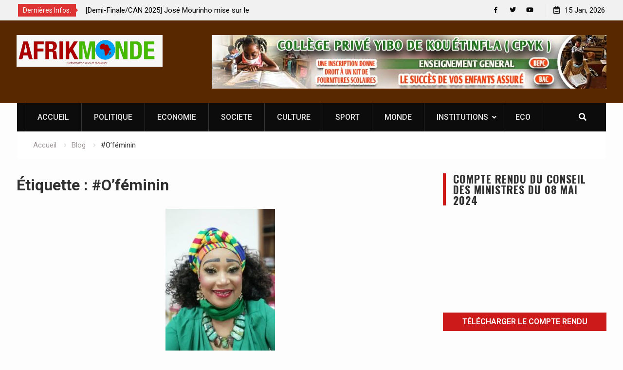

--- FILE ---
content_type: text/html; charset=UTF-8
request_url: https://afrikmonde.com/tag/ofeminin/
body_size: 13525
content:
<!DOCTYPE html><html lang="fr-FR"><head>

	<!-- Google Tag Manager -->
	<script>(function(w,d,s,l,i){w[l]=w[l]||[];w[l].push({'gtm.start':
	new Date().getTime(),event:'gtm.js'});var f=d.getElementsByTagName(s)[0],
	j=d.createElement(s),dl=l!='dataLayer'?'&l='+l:'';j.async=true;j.src=
	'https://www.googletagmanager.com/gtm.js?id='+i+dl;f.parentNode.insertBefore(j,f);
	})(window,document,'script','dataLayer','GTM-WWL27GHB');</script>
	<!-- End Google Tag Manager -->
	
			<meta charset="UTF-8">
		<meta name="viewport" content="width=device-width, initial-scale=1">
		<link rel="profile" href="http://gmpg.org/xfn/11">
		
<title>#O&rsquo;féminin &#8211; AfrikMonde</title>
<link rel='dns-prefetch' href='//static.addtoany.com' />
<link rel='dns-prefetch' href='//fonts.googleapis.com' />
<link rel='dns-prefetch' href='//s.w.org' />
<link rel="alternate" type="application/rss+xml" title="AfrikMonde &raquo; Flux" href="https://afrikmonde.com/feed/" />
<link rel="alternate" type="application/rss+xml" title="AfrikMonde &raquo; Flux des commentaires" href="https://afrikmonde.com/comments/feed/" />
<link rel="alternate" type="application/rss+xml" title="AfrikMonde &raquo; Flux de l’étiquette #O&#039;féminin" href="https://afrikmonde.com/tag/ofeminin/feed/" />
		<!-- This site uses the Google Analytics by ExactMetrics plugin v7.10.1 - Using Analytics tracking - https://www.exactmetrics.com/ -->
							<script
				src="//www.googletagmanager.com/gtag/js?id=UA-151505137-1"  data-cfasync="false" data-wpfc-render="false" type="text/javascript" async></script>
			<script data-cfasync="false" data-wpfc-render="false" type="text/javascript">
				var em_version = '7.10.1';
				var em_track_user = true;
				var em_no_track_reason = '';
				
								var disableStrs = [
															'ga-disable-UA-151505137-1',
									];

				/* Function to detect opted out users */
				function __gtagTrackerIsOptedOut() {
					for (var index = 0; index < disableStrs.length; index++) {
						if (document.cookie.indexOf(disableStrs[index] + '=true') > -1) {
							return true;
						}
					}

					return false;
				}

				/* Disable tracking if the opt-out cookie exists. */
				if (__gtagTrackerIsOptedOut()) {
					for (var index = 0; index < disableStrs.length; index++) {
						window[disableStrs[index]] = true;
					}
				}

				/* Opt-out function */
				function __gtagTrackerOptout() {
					for (var index = 0; index < disableStrs.length; index++) {
						document.cookie = disableStrs[index] + '=true; expires=Thu, 31 Dec 2099 23:59:59 UTC; path=/';
						window[disableStrs[index]] = true;
					}
				}

				if ('undefined' === typeof gaOptout) {
					function gaOptout() {
						__gtagTrackerOptout();
					}
				}
								window.dataLayer = window.dataLayer || [];

				window.ExactMetricsDualTracker = {
					helpers: {},
					trackers: {},
				};
				if (em_track_user) {
					function __gtagDataLayer() {
						dataLayer.push(arguments);
					}

					function __gtagTracker(type, name, parameters) {
						if (!parameters) {
							parameters = {};
						}

						if (parameters.send_to) {
							__gtagDataLayer.apply(null, arguments);
							return;
						}

						if (type === 'event') {
							
														parameters.send_to = exactmetrics_frontend.ua;
							__gtagDataLayer(type, name, parameters);
													} else {
							__gtagDataLayer.apply(null, arguments);
						}
					}

					__gtagTracker('js', new Date());
					__gtagTracker('set', {
						'developer_id.dNDMyYj': true,
											});
															__gtagTracker('config', 'UA-151505137-1', {"forceSSL":"true"} );
										window.gtag = __gtagTracker;										(function () {
						/* https://developers.google.com/analytics/devguides/collection/analyticsjs/ */
						/* ga and __gaTracker compatibility shim. */
						var noopfn = function () {
							return null;
						};
						var newtracker = function () {
							return new Tracker();
						};
						var Tracker = function () {
							return null;
						};
						var p = Tracker.prototype;
						p.get = noopfn;
						p.set = noopfn;
						p.send = function () {
							var args = Array.prototype.slice.call(arguments);
							args.unshift('send');
							__gaTracker.apply(null, args);
						};
						var __gaTracker = function () {
							var len = arguments.length;
							if (len === 0) {
								return;
							}
							var f = arguments[len - 1];
							if (typeof f !== 'object' || f === null || typeof f.hitCallback !== 'function') {
								if ('send' === arguments[0]) {
									var hitConverted, hitObject = false, action;
									if ('event' === arguments[1]) {
										if ('undefined' !== typeof arguments[3]) {
											hitObject = {
												'eventAction': arguments[3],
												'eventCategory': arguments[2],
												'eventLabel': arguments[4],
												'value': arguments[5] ? arguments[5] : 1,
											}
										}
									}
									if ('pageview' === arguments[1]) {
										if ('undefined' !== typeof arguments[2]) {
											hitObject = {
												'eventAction': 'page_view',
												'page_path': arguments[2],
											}
										}
									}
									if (typeof arguments[2] === 'object') {
										hitObject = arguments[2];
									}
									if (typeof arguments[5] === 'object') {
										Object.assign(hitObject, arguments[5]);
									}
									if ('undefined' !== typeof arguments[1].hitType) {
										hitObject = arguments[1];
										if ('pageview' === hitObject.hitType) {
											hitObject.eventAction = 'page_view';
										}
									}
									if (hitObject) {
										action = 'timing' === arguments[1].hitType ? 'timing_complete' : hitObject.eventAction;
										hitConverted = mapArgs(hitObject);
										__gtagTracker('event', action, hitConverted);
									}
								}
								return;
							}

							function mapArgs(args) {
								var arg, hit = {};
								var gaMap = {
									'eventCategory': 'event_category',
									'eventAction': 'event_action',
									'eventLabel': 'event_label',
									'eventValue': 'event_value',
									'nonInteraction': 'non_interaction',
									'timingCategory': 'event_category',
									'timingVar': 'name',
									'timingValue': 'value',
									'timingLabel': 'event_label',
									'page': 'page_path',
									'location': 'page_location',
									'title': 'page_title',
								};
								for (arg in args) {
																		if (!(!args.hasOwnProperty(arg) || !gaMap.hasOwnProperty(arg))) {
										hit[gaMap[arg]] = args[arg];
									} else {
										hit[arg] = args[arg];
									}
								}
								return hit;
							}

							try {
								f.hitCallback();
							} catch (ex) {
							}
						};
						__gaTracker.create = newtracker;
						__gaTracker.getByName = newtracker;
						__gaTracker.getAll = function () {
							return [];
						};
						__gaTracker.remove = noopfn;
						__gaTracker.loaded = true;
						window['__gaTracker'] = __gaTracker;
					})();
									} else {
										console.log("");
					(function () {
						function __gtagTracker() {
							return null;
						}

						window['__gtagTracker'] = __gtagTracker;
						window['gtag'] = __gtagTracker;
					})();
									}
			</script>
				<!-- / Google Analytics by ExactMetrics -->
				<script type="text/javascript">
			window._wpemojiSettings = {"baseUrl":"https:\/\/s.w.org\/images\/core\/emoji\/12.0.0-1\/72x72\/","ext":".png","svgUrl":"https:\/\/s.w.org\/images\/core\/emoji\/12.0.0-1\/svg\/","svgExt":".svg","source":{"concatemoji":"https:\/\/afrikmonde.com\/wp-includes\/js\/wp-emoji-release.min.js?ver=5.4.18"}};
			/*! This file is auto-generated */
			!function(e,a,t){var n,r,o,i=a.createElement("canvas"),p=i.getContext&&i.getContext("2d");function s(e,t){var a=String.fromCharCode;p.clearRect(0,0,i.width,i.height),p.fillText(a.apply(this,e),0,0);e=i.toDataURL();return p.clearRect(0,0,i.width,i.height),p.fillText(a.apply(this,t),0,0),e===i.toDataURL()}function c(e){var t=a.createElement("script");t.src=e,t.defer=t.type="text/javascript",a.getElementsByTagName("head")[0].appendChild(t)}for(o=Array("flag","emoji"),t.supports={everything:!0,everythingExceptFlag:!0},r=0;r<o.length;r++)t.supports[o[r]]=function(e){if(!p||!p.fillText)return!1;switch(p.textBaseline="top",p.font="600 32px Arial",e){case"flag":return s([127987,65039,8205,9895,65039],[127987,65039,8203,9895,65039])?!1:!s([55356,56826,55356,56819],[55356,56826,8203,55356,56819])&&!s([55356,57332,56128,56423,56128,56418,56128,56421,56128,56430,56128,56423,56128,56447],[55356,57332,8203,56128,56423,8203,56128,56418,8203,56128,56421,8203,56128,56430,8203,56128,56423,8203,56128,56447]);case"emoji":return!s([55357,56424,55356,57342,8205,55358,56605,8205,55357,56424,55356,57340],[55357,56424,55356,57342,8203,55358,56605,8203,55357,56424,55356,57340])}return!1}(o[r]),t.supports.everything=t.supports.everything&&t.supports[o[r]],"flag"!==o[r]&&(t.supports.everythingExceptFlag=t.supports.everythingExceptFlag&&t.supports[o[r]]);t.supports.everythingExceptFlag=t.supports.everythingExceptFlag&&!t.supports.flag,t.DOMReady=!1,t.readyCallback=function(){t.DOMReady=!0},t.supports.everything||(n=function(){t.readyCallback()},a.addEventListener?(a.addEventListener("DOMContentLoaded",n,!1),e.addEventListener("load",n,!1)):(e.attachEvent("onload",n),a.attachEvent("onreadystatechange",function(){"complete"===a.readyState&&t.readyCallback()})),(n=t.source||{}).concatemoji?c(n.concatemoji):n.wpemoji&&n.twemoji&&(c(n.twemoji),c(n.wpemoji)))}(window,document,window._wpemojiSettings);
		</script>
		<style type="text/css">
img.wp-smiley,
img.emoji {
	display: inline !important;
	border: none !important;
	box-shadow: none !important;
	height: 1em !important;
	width: 1em !important;
	margin: 0 .07em !important;
	vertical-align: -0.1em !important;
	background: none !important;
	padding: 0 !important;
}
</style>
	<link rel='stylesheet' id='font-awesome-css'  href='https://afrikmonde.com/wp-content/themes/start-magazine/vendors/font-awesome/css/all.min.css?ver=5.1.1' type='text/css' media='all' />
<link rel='stylesheet' id='start-magazine-google-fonts-css'  href='https://fonts.googleapis.com/css?family=Oswald%3A400%2C500%2C600%2C700%7CRoboto%3A100%2C400%2C500%2C600%2C700&#038;subset=latin%2Clatin-ext' type='text/css' media='all' />
<link rel='stylesheet' id='jquery-sidr-css'  href='https://afrikmonde.com/wp-content/themes/start-magazine/vendors/sidr/css/jquery.sidr.dark.min.css?ver=2.2.1' type='text/css' media='all' />
<link rel='stylesheet' id='jquery-slick-css'  href='https://afrikmonde.com/wp-content/themes/start-magazine/vendors/slick/slick.min.css?ver=1.5.9' type='text/css' media='all' />
<link rel='stylesheet' id='start-magazine-style-css'  href='https://afrikmonde.com/wp-content/themes/start-magazine/style.css?ver=2.0.1' type='text/css' media='all' />
<link rel='stylesheet' id='addtoany-css'  href='https://afrikmonde.com/wp-content/plugins/add-to-any/addtoany.min.css?ver=1.16' type='text/css' media='all' />
<script type='text/javascript' src='https://afrikmonde.com/wp-content/plugins/google-analytics-dashboard-for-wp/assets/js/frontend-gtag.min.js?ver=7.10.1'></script>
<script data-cfasync="false" data-wpfc-render="false" type="text/javascript" id='exactmetrics-frontend-script-js-extra'>/* <![CDATA[ */
var exactmetrics_frontend = {"js_events_tracking":"true","download_extensions":"zip,mp3,mpeg,pdf,docx,pptx,xlsx,rar","inbound_paths":"[{\"path\":\"\\\/go\\\/\",\"label\":\"affiliate\"},{\"path\":\"\\\/recommend\\\/\",\"label\":\"affiliate\"}]","home_url":"https:\/\/afrikmonde.com","hash_tracking":"false","ua":"UA-151505137-1","v4_id":""};/* ]]> */
</script>
<script type='text/javascript'>
window.a2a_config=window.a2a_config||{};a2a_config.callbacks=[];a2a_config.overlays=[];a2a_config.templates={};a2a_localize = {
	Share: "Partager",
	Save: "Enregistrer",
	Subscribe: "S'abonner",
	Email: "E-mail",
	Bookmark: "Signet",
	ShowAll: "Montrer tout",
	ShowLess: "Montrer moins",
	FindServices: "Trouver des service(s)",
	FindAnyServiceToAddTo: "Trouver instantan&eacute;ment des services &agrave; ajouter &agrave;",
	PoweredBy: "Propuls&eacute; par",
	ShareViaEmail: "Partager par e-mail",
	SubscribeViaEmail: "S’abonner par e-mail",
	BookmarkInYourBrowser: "Ajouter un signet dans votre navigateur",
	BookmarkInstructions: "Appuyez sur Ctrl+D ou \u2318+D pour mettre cette page en signet",
	AddToYourFavorites: "Ajouter &agrave; vos favoris",
	SendFromWebOrProgram: "Envoyer depuis n’importe quelle adresse e-mail ou logiciel e-mail",
	EmailProgram: "Programme d’e-mail",
	More: "Plus&#8230;",
	ThanksForSharing: "Merci de partager !",
	ThanksForFollowing: "Merci de nous suivre !"
};
</script>
<script type='text/javascript' async src='https://static.addtoany.com/menu/page.js'></script>
<script type='text/javascript' src='https://afrikmonde.com/wp-includes/js/jquery/jquery.js?ver=1.12.4-wp'></script>
<script type='text/javascript' src='https://afrikmonde.com/wp-includes/js/jquery/jquery-migrate.min.js?ver=1.4.1'></script>
<script type='text/javascript' async src='https://afrikmonde.com/wp-content/plugins/add-to-any/addtoany.min.js?ver=1.1'></script>
<link rel='https://api.w.org/' href='https://afrikmonde.com/wp-json/' />
<link rel="EditURI" type="application/rsd+xml" title="RSD" href="https://afrikmonde.com/xmlrpc.php?rsd" />
<link rel="wlwmanifest" type="application/wlwmanifest+xml" href="https://afrikmonde.com/wp-includes/wlwmanifest.xml" /> 
<meta name="generator" content="WordPress 5.4.18" />

            <!--/ Facebook Thumb Fixer Open Graph /-->
            <meta property="og:type" content="article" />
            <meta property="og:url" content="https://afrikmonde.com/legislatives-2021-en-cote-divoire-la-base-du-pdci-choisit-nguessan-euphrasie/" />
            <meta property="og:title" content="Législatives 2021/ En Côte d’Ivoire, la base du Pdci choisit N’Guessan Euphrasie" />
            <meta property="og:description" content="Abidjan, 14-01-2021 (AfrikMonde.com) Elle est le choix incontesté des militants de base du Pdci-Rda de la délégation communale de Yopougon-Centre&hellip;" />
            <meta property="og:site_name" content="AfrikMonde" />
            <meta property="og:image" content="https://afrikmonde.com/wp-content/uploads/2021/01/PDCI.jpg" />
            <meta property="og:image:alt" content="" />
            <meta property="og:image:width" content="809" />
            <meta property="og:image:height" content="1080" />

            <meta itemscope itemtype="article" />
            <meta itemprop="description" content="Abidjan, 14-01-2021 (AfrikMonde.com) Elle est le choix incontesté des militants de base du Pdci-Rda de la délégation communale de Yopougon-Centre&hellip;" />
            <meta itemprop="image" content="https://afrikmonde.com/wp-content/uploads/2021/01/PDCI.jpg" />

            <meta name="twitter:card" content="summary_large_image" />
            <meta name="twitter:url" content="https://afrikmonde.com/legislatives-2021-en-cote-divoire-la-base-du-pdci-choisit-nguessan-euphrasie/" />
            <meta name="twitter:title" content="Législatives 2021/ En Côte d’Ivoire, la base du Pdci choisit N’Guessan Euphrasie" />
            <meta name="twitter:description" content="Abidjan, 14-01-2021 (AfrikMonde.com) Elle est le choix incontesté des militants de base du Pdci-Rda de la délégation communale de Yopougon-Centre&hellip;" />
            <meta name="twitter:image" content="https://afrikmonde.com/wp-content/uploads/2021/01/PDCI.jpg" />

            

<link rel="icon" href="https://afrikmonde.com/wp-content/uploads/2019/10/cropped-Logo-Afrik-Monde-2-32x32.png" sizes="32x32" />
<link rel="icon" href="https://afrikmonde.com/wp-content/uploads/2019/10/cropped-Logo-Afrik-Monde-2-192x192.png" sizes="192x192" />
<link rel="apple-touch-icon" href="https://afrikmonde.com/wp-content/uploads/2019/10/cropped-Logo-Afrik-Monde-2-180x180.png" />
<meta name="msapplication-TileImage" content="https://afrikmonde.com/wp-content/uploads/2019/10/cropped-Logo-Afrik-Monde-2-270x270.png" />
		<style type="text/css" id="wp-custom-css">
			.start_magazine_widget_posts_slider .cycle-slideshow h3{
	font-size:25px;
}
#masthead{
	background-color:#582900
;
}
h3{
	font-size:14px;
}		</style>
			<!-- Global site tag (gtag.js) - Google Analytics -->
	<!-- Google tag (gtag.js) -->
	<!-- <script async src="https://www.googletagmanager.com/gtag/js?id=G-7H5LKF6BEM"></script>
	<script>
	  window.dataLayer = window.dataLayer || [];
	  function gtag(){dataLayer.push(arguments);}
	  gtag('js', new Date());

	  gtag('config', 'G-7H5LKF6BEM');
	</script> -->

<!-- <script data-ad-client="ca-pub-4296350186926962" async src="https://pagead2.googlesyndication.com/pagead/js/adsbygoogle.js"></script> -->

</head>

<body class="archive tag tag-ofeminin tag-567 wp-custom-logo group-blog global-layout-right-sidebar header-ads-enabled">

	<!-- Google Tag Manager (noscript) -->
	<noscript><iframe src="https://www.googletagmanager.com/ns.html?id=GTM-WWL27GHB"
	height="0" width="0" style="display:none;visibility:hidden"></iframe></noscript>
	<!-- End Google Tag Manager (noscript) -->
	
			<div id="tophead">
			<div class="container">
				
		<div class="top-news">
							<span class="top-news-title">Dernières Infos:</span>
													<div id="notice-ticker">
					<div class="notice-inner-wrap">
						<div class="breaking-news-list">
															<div><a href="https://afrikmonde.com/couscous-origines-et-historiques-dun-plat-evolutif/">Couscous : origines et historiques d’un plat évolutif</a></div>
															<div><a href="https://afrikmonde.com/demi-finale-can-2025-jose-mourinho-mise-le-maroc/">[Demi-Finale/CAN 2025] José Mourinho mise sur le Maroc</a></div>
															<div><a href="https://afrikmonde.com/diawala-appui-au-secteur-de-leducation-gberi-be-equipe-les-etablissements-scolaires-de-kassiongo/">Diawala/Appui au secteur de l’éducation : Gbéri Bê équipe les établissements scolaires de Kassiongo</a></div>
															<div><a href="https://afrikmonde.com/pdci-rda-en-cote-divoire-tidjane-thiam-annonce-des-reorganisations/">[PDCI-RDA] En Côte d’Ivoire, Tidjane Thiam annonce des réorganisations</a></div>
																				</div><!-- .breaking-news-list -->
					</div> <!-- .notice-inner-wrap -->
				</div><!-- #notice-ticker -->

			
		</div> <!--.top-news -->
						<div class="right-tophead">
					<div id="time-display">
						<span>15 Jan, 2026</span>
					</div><!-- #time-display -->
											<div id="header-social">
							<div class="widget start_magazine_widget_social"><ul id="menu-menusocial" class="menu"><li id="menu-item-451" class="menu-item menu-item-type-custom menu-item-object-custom menu-item-451"><a href="https://web.facebook.com/AfrikMonde-101086704660111/"><span class="screen-reader-text">Facebook</span></a></li>
<li id="menu-item-452" class="menu-item menu-item-type-custom menu-item-object-custom menu-item-452"><a href="https://twitter.com/afrik_monde"><span class="screen-reader-text">Twitter</span></a></li>
<li id="menu-item-453" class="menu-item menu-item-type-custom menu-item-object-custom menu-item-453"><a href="https://www.youtube.com/"><span class="screen-reader-text">Youtube</span></a></li>
</ul></div>						</div><!-- .header-social -->
									</div><!-- .right-head -->
			</div> <!-- .container -->
		</div><!--  #tophead -->
		<div id="page" class="hfeed site"><a class="skip-link screen-reader-text" href="#content">Skip to content</a>		<a id="mobile-trigger" href="#mob-menu"><i class="fa fa-list-ul" aria-hidden="true"></i></a>
		<div id="mob-menu">
			<ul id="menu-mainmenu" class="menu"><li id="menu-item-466" class="menu-item menu-item-type-custom menu-item-object-custom menu-item-home menu-item-466"><a href="https://afrikmonde.com/">ACCUEIL</a></li>
<li id="menu-item-365" class="menu-item menu-item-type-taxonomy menu-item-object-category menu-item-365"><a href="https://afrikmonde.com/category/politique/">POLITIQUE</a></li>
<li id="menu-item-363" class="menu-item menu-item-type-taxonomy menu-item-object-category menu-item-363"><a href="https://afrikmonde.com/category/economie/">ECONOMIE</a></li>
<li id="menu-item-366" class="menu-item menu-item-type-taxonomy menu-item-object-category menu-item-366"><a href="https://afrikmonde.com/category/societe/">SOCIETE</a></li>
<li id="menu-item-411" class="menu-item menu-item-type-taxonomy menu-item-object-category menu-item-411"><a href="https://afrikmonde.com/category/culture/">CULTURE</a></li>
<li id="menu-item-1061" class="menu-item menu-item-type-taxonomy menu-item-object-category menu-item-1061"><a href="https://afrikmonde.com/category/sport/">SPORT</a></li>
<li id="menu-item-367" class="menu-item menu-item-type-taxonomy menu-item-object-category menu-item-367"><a href="https://afrikmonde.com/category/international/">MONDE</a></li>
<li id="menu-item-13753" class="menu-item menu-item-type-custom menu-item-object-custom menu-item-has-children menu-item-13753"><a href="#">INSTITUTIONS</a>
<ul class="sub-menu">
	<li id="menu-item-13754" class="menu-item menu-item-type-taxonomy menu-item-object-category menu-item-13754"><a href="https://afrikmonde.com/category/direction-generale-du-tresor/">Direction Générale du Trésor</a></li>
	<li id="menu-item-13755" class="menu-item menu-item-type-taxonomy menu-item-object-category menu-item-13755"><a href="https://afrikmonde.com/category/ministere-de-lagriculture/">Ministère de l&rsquo;Agriculture</a></li>
	<li id="menu-item-13756" class="menu-item menu-item-type-taxonomy menu-item-object-category menu-item-13756"><a href="https://afrikmonde.com/category/ministere-de-lenseignement-superieur/">Ministère de l&rsquo;Enseignement Supérieur</a></li>
	<li id="menu-item-13757" class="menu-item menu-item-type-taxonomy menu-item-object-category menu-item-13757"><a href="https://afrikmonde.com/category/ministere-de-la-communication/">Ministère de la Communication</a></li>
	<li id="menu-item-13758" class="menu-item menu-item-type-taxonomy menu-item-object-category menu-item-13758"><a href="https://afrikmonde.com/category/ministere-de-la-construction/">Ministère de la Construction</a></li>
	<li id="menu-item-13759" class="menu-item menu-item-type-taxonomy menu-item-object-category menu-item-13759"><a href="https://afrikmonde.com/category/ministere-du-commerce-et-de-lindustrie/">Ministère du Commerce et de l&rsquo;Industrie</a></li>
</ul>
</li>
<li id="menu-item-16219" class="menu-item menu-item-type-custom menu-item-object-custom menu-item-16219"><a href="https://afrikmonde.com/category/economie/">ECO</a></li>
</ul>		</div>
		
	<header id="masthead" class="site-header" role="banner"><div class="container">				<div class="site-branding">

			<a href="https://afrikmonde.com/" class="custom-logo-link" rel="home"><img width="1080" height="234" src="https://afrikmonde.com/wp-content/uploads/2020/04/cropped-IMG-20200424-WA0001.jpg" class="custom-logo" alt="AfrikMonde" srcset="https://afrikmonde.com/wp-content/uploads/2020/04/cropped-IMG-20200424-WA0001.jpg 1080w, https://afrikmonde.com/wp-content/uploads/2020/04/cropped-IMG-20200424-WA0001-300x65.jpg 300w, https://afrikmonde.com/wp-content/uploads/2020/04/cropped-IMG-20200424-WA0001-768x166.jpg 768w, https://afrikmonde.com/wp-content/uploads/2020/04/cropped-IMG-20200424-WA0001-1024x222.jpg 1024w, https://afrikmonde.com/wp-content/uploads/2020/04/cropped-IMG-20200424-WA0001-400x87.jpg 400w" sizes="(max-width: 1080px) 100vw, 1080px" /></a>
						
			
		</div><!-- .site-branding -->
					<div class="header-ads-area">
				<aside id="media_image-2" class="widget widget_media_image"><img width="811" height="110" src="https://afrikmonde.com/wp-content/uploads/2021/07/pub-ecole-1.jpeg" class="image wp-image-6444  attachment-full size-full" alt="" style="max-width: 100%; height: auto;" srcset="https://afrikmonde.com/wp-content/uploads/2021/07/pub-ecole-1.jpeg 811w, https://afrikmonde.com/wp-content/uploads/2021/07/pub-ecole-1-300x41.jpeg 300w, https://afrikmonde.com/wp-content/uploads/2021/07/pub-ecole-1-768x104.jpeg 768w, https://afrikmonde.com/wp-content/uploads/2021/07/pub-ecole-1-400x54.jpeg 400w" sizes="(max-width: 811px) 100vw, 811px" /></aside>			</div> <!-- .header-ads-area -->
				</div><!-- .container --></header><!-- #masthead -->		<div id="main-nav" class="clear-fix main-nav">
			<div class="container">
				<nav id="site-navigation" class="main-navigation" role="navigation">
					<div class="wrap-menu-content">
						<div class="menu-mainmenu-container"><ul id="primary-menu" class="menu"><li class="menu-item menu-item-type-custom menu-item-object-custom menu-item-home menu-item-466"><a href="https://afrikmonde.com/">ACCUEIL</a></li>
<li class="menu-item menu-item-type-taxonomy menu-item-object-category menu-item-365"><a href="https://afrikmonde.com/category/politique/">POLITIQUE</a></li>
<li class="menu-item menu-item-type-taxonomy menu-item-object-category menu-item-363"><a href="https://afrikmonde.com/category/economie/">ECONOMIE</a></li>
<li class="menu-item menu-item-type-taxonomy menu-item-object-category menu-item-366"><a href="https://afrikmonde.com/category/societe/">SOCIETE</a></li>
<li class="menu-item menu-item-type-taxonomy menu-item-object-category menu-item-411"><a href="https://afrikmonde.com/category/culture/">CULTURE</a></li>
<li class="menu-item menu-item-type-taxonomy menu-item-object-category menu-item-1061"><a href="https://afrikmonde.com/category/sport/">SPORT</a></li>
<li class="menu-item menu-item-type-taxonomy menu-item-object-category menu-item-367"><a href="https://afrikmonde.com/category/international/">MONDE</a></li>
<li class="menu-item menu-item-type-custom menu-item-object-custom menu-item-has-children menu-item-13753"><a href="#">INSTITUTIONS</a>
<ul class="sub-menu">
	<li class="menu-item menu-item-type-taxonomy menu-item-object-category menu-item-13754"><a href="https://afrikmonde.com/category/direction-generale-du-tresor/">Direction Générale du Trésor</a></li>
	<li class="menu-item menu-item-type-taxonomy menu-item-object-category menu-item-13755"><a href="https://afrikmonde.com/category/ministere-de-lagriculture/">Ministère de l&rsquo;Agriculture</a></li>
	<li class="menu-item menu-item-type-taxonomy menu-item-object-category menu-item-13756"><a href="https://afrikmonde.com/category/ministere-de-lenseignement-superieur/">Ministère de l&rsquo;Enseignement Supérieur</a></li>
	<li class="menu-item menu-item-type-taxonomy menu-item-object-category menu-item-13757"><a href="https://afrikmonde.com/category/ministere-de-la-communication/">Ministère de la Communication</a></li>
	<li class="menu-item menu-item-type-taxonomy menu-item-object-category menu-item-13758"><a href="https://afrikmonde.com/category/ministere-de-la-construction/">Ministère de la Construction</a></li>
	<li class="menu-item menu-item-type-taxonomy menu-item-object-category menu-item-13759"><a href="https://afrikmonde.com/category/ministere-du-commerce-et-de-lindustrie/">Ministère du Commerce et de l&rsquo;Industrie</a></li>
</ul>
</li>
<li class="menu-item menu-item-type-custom menu-item-object-custom menu-item-16219"><a href="https://afrikmonde.com/category/economie/">ECO</a></li>
</ul></div>					</div><!-- .wrap-menu-content -->
				</nav><!-- #site-navigation -->

									<div class="header-search-box">
						<a href="#" class="search-icon"><i class="fa fa-search"></i></a>
						<div class="search-box-wrap">
							<form role="search" method="get" class="search-form" action="https://afrikmonde.com/">
			<label>
			<span class="screen-reader-text">Search for:</span>
			<input type="search" class="search-field" placeholder="Search&hellip;" value="" name="s" title="Search for:" />
			</label>
			<input type="submit" class="search-submit" value="&#xf002;" /></form>						</div>
					</div> <!-- .header-search-box -->
							</div><!-- .container -->
		</div><!-- #main-nav -->
			<div id="breadcrumb"><div class="container"><div role="navigation" aria-label="Breadcrumbs" class="breadcrumb-trail breadcrumbs" itemprop="breadcrumb"><ul class="trail-items" itemscope itemtype="http://schema.org/BreadcrumbList"><meta name="numberOfItems" content="3" /><meta name="itemListOrder" content="Ascending" /><li itemprop="itemListElement" itemscope itemtype="http://schema.org/ListItem" class="trail-item trail-begin"><a href="https://afrikmonde.com/" rel="home" itemprop="item"><span itemprop="name">Accueil</span></a><meta itemprop="position" content="1" /></li><li itemprop="itemListElement" itemscope itemtype="http://schema.org/ListItem" class="trail-item"><a href="https://afrikmonde.com/blog/" itemprop="item"><span itemprop="name">Blog</span></a><meta itemprop="position" content="2" /></li><li itemprop="itemListElement" itemscope itemtype="http://schema.org/ListItem" class="trail-item trail-end"><span itemprop="item"><span itemprop="name">#O&rsquo;féminin</span></span><meta itemprop="position" content="3" /></li></ul></div></div><!-- .container --></div><!-- #breadcrumb -->		<div id="content" class="site-content">
				    <div class="container">
		    <div class="inner-wrapper">
		    	
	<div id="primary" class="content-area">
		<main id="main" class="site-main" role="main">

		
			<header class="page-header">
				<h1 class="page-title">Étiquette : #O&rsquo;féminin</h1>			</header><!-- .page-header -->

						
				
<article id="post-5129" class="post-5129 post type-post status-publish format-standard has-post-thumbnail hentry category-ofeminin tag-ofeminin tag-euphrasie tag-legislatives-2021 tag-nguessan tag-pdci">
				<img width="225" height="300" src="https://afrikmonde.com/wp-content/uploads/2021/01/PDCI-225x300.jpg" class="start-magazine-post-thumb aligncenter wp-post-image" alt="" srcset="https://afrikmonde.com/wp-content/uploads/2021/01/PDCI-225x300.jpg 225w, https://afrikmonde.com/wp-content/uploads/2021/01/PDCI-767x1024.jpg 767w, https://afrikmonde.com/wp-content/uploads/2021/01/PDCI-768x1025.jpg 768w, https://afrikmonde.com/wp-content/uploads/2021/01/PDCI.jpg 809w" sizes="(max-width: 225px) 100vw, 225px" />	
	<div class="article-wrapper img-aligncenter">
		<header class="entry-header">
			<h2 class="entry-title"><a href="https://afrikmonde.com/legislatives-2021-en-cote-divoire-la-base-du-pdci-choisit-nguessan-euphrasie/" rel="bookmark">Législatives 2021/ En Côte d’Ivoire, la base du Pdci choisit N’Guessan Euphrasie</a></h2>						<div class="entry-meta">
				<span class="posted-on"><a href="https://afrikmonde.com/legislatives-2021-en-cote-divoire-la-base-du-pdci-choisit-nguessan-euphrasie/" rel="bookmark"><time class="entry-date published" datetime="2021-01-14T16:46:09+01:00">14 janvier 2021</time><time class="updated" datetime="2021-01-14T16:46:37+01:00">14 janvier 2021</time></a></span><span class="byline"> <span class="author vcard"><a class="url fn n" href="https://afrikmonde.com/author/opportunebath/">GBAKU Clarisse</a></span></span><span class="cat-links"><a href="https://afrikmonde.com/category/ofeminin/" rel="category tag">O'Feminin</a></span>			</div>
					</header><!-- .entry-header -->

		<div class="entry-content">
			
							<p>Abidjan, 14-01-2021 (AfrikMonde.com) Elle est le choix incontesté des militants de base du Pdci-Rda de la délégation communale de Yopougon-Centre&hellip;</p>
					</div><!-- .entry-content -->

		<footer class="entry-footer entry-meta">
			<span class="tags-links"><a href="https://afrikmonde.com/tag/ofeminin/" rel="tag">#O'féminin</a>, <a href="https://afrikmonde.com/tag/euphrasie/" rel="tag">Euphrasie</a>, <a href="https://afrikmonde.com/tag/legislatives-2021/" rel="tag">législatives 2021</a>, <a href="https://afrikmonde.com/tag/nguessan/" rel="tag">N'guessan</a>, <a href="https://afrikmonde.com/tag/pdci/" rel="tag">Pdci</a></span>		</footer><!-- .entry-footer -->
	</div> <!-- .article-wrapper -->
</article><!-- #post-## -->

			
				
<article id="post-4845" class="post-4845 post type-post status-publish format-standard has-post-thumbnail hentry category-ofeminin tag-ofeminin tag-politique tag-conseil tag-education tag-fille tag-financement tag-genre tag-jeune tag-ministres">
				<img width="279" height="181" src="https://afrikmonde.com/wp-content/uploads/2020/12/politique.jpg" class="start-magazine-post-thumb aligncenter wp-post-image" alt="" />	
	<div class="article-wrapper img-aligncenter">
		<header class="entry-header">
			<h2 class="entry-title"><a href="https://afrikmonde.com/education-de-la-jeune-fille-en-cote-divoire-le-gouvernement-annonce-le-financement-de-la-politique-du-genre/" rel="bookmark">Education de la jeune fille : en Côte d’Ivoire, le gouvernement annonce le financement de la politique du genre</a></h2>						<div class="entry-meta">
				<span class="posted-on"><a href="https://afrikmonde.com/education-de-la-jeune-fille-en-cote-divoire-le-gouvernement-annonce-le-financement-de-la-politique-du-genre/" rel="bookmark"><time class="entry-date published updated" datetime="2020-12-10T12:53:37+01:00">10 décembre 2020</time></a></span><span class="byline"> <span class="author vcard"><a class="url fn n" href="https://afrikmonde.com/author/opportunebath/">GBAKU Clarisse</a></span></span><span class="cat-links"><a href="https://afrikmonde.com/category/ofeminin/" rel="category tag">O'Feminin</a></span>			</div>
					</header><!-- .entry-header -->

		<div class="entry-content">
			
							<p>Abidjan, 10-12-2020 (AfrikMonde.com) Le gouvernement ivoirien a décidé de protéger les filles au niveau de l’Education nationale, de l’Enseignement technique&hellip;</p>
					</div><!-- .entry-content -->

		<footer class="entry-footer entry-meta">
			<span class="tags-links"><a href="https://afrikmonde.com/tag/ofeminin/" rel="tag">#O'féminin</a>, <a href="https://afrikmonde.com/tag/politique/" rel="tag">#politique</a>, <a href="https://afrikmonde.com/tag/conseil/" rel="tag">Conseil</a>, <a href="https://afrikmonde.com/tag/education/" rel="tag">Education</a>, <a href="https://afrikmonde.com/tag/fille/" rel="tag">fille</a>, <a href="https://afrikmonde.com/tag/financement/" rel="tag">financement</a>, <a href="https://afrikmonde.com/tag/genre/" rel="tag">genre</a>, <a href="https://afrikmonde.com/tag/jeune/" rel="tag">jeune</a>, <a href="https://afrikmonde.com/tag/ministres/" rel="tag">ministres</a></span>		</footer><!-- .entry-footer -->
	</div> <!-- .article-wrapper -->
</article><!-- #post-## -->

			
				
<article id="post-4752" class="post-4752 post type-post status-publish format-standard has-post-thumbnail hentry category-ofeminin tag-astuces tag-ofeminin tag-naturellement tag-nourrir tag-peau">
				<img width="275" height="183" src="https://afrikmonde.com/wp-content/uploads/2020/12/belle.jpg" class="start-magazine-post-thumb aligncenter wp-post-image" alt="" />	
	<div class="article-wrapper img-aligncenter">
		<header class="entry-header">
			<h2 class="entry-title"><a href="https://afrikmonde.com/bien-etre-comment-nourrir-naturellement-sa-peau/" rel="bookmark">[BIEN-ÊTRE]  COMMENT NOURRIR NATURELLEMENT SA PEAU&#8230;</a></h2>						<div class="entry-meta">
				<span class="posted-on"><a href="https://afrikmonde.com/bien-etre-comment-nourrir-naturellement-sa-peau/" rel="bookmark"><time class="entry-date published updated" datetime="2020-12-02T15:58:26+01:00">2 décembre 2020</time></a></span><span class="byline"> <span class="author vcard"><a class="url fn n" href="https://afrikmonde.com/author/opportunebath/">GBAKU Clarisse</a></span></span><span class="cat-links"><a href="https://afrikmonde.com/category/ofeminin/" rel="category tag">O'Feminin</a></span>			</div>
					</header><!-- .entry-header -->

		<div class="entry-content">
			
							<p>Valable pour : &#8211; Peaux abimés par le Djansang &#8211; Peaux sèches &#8211; Peaux ternes &#8211; Peaux mixtes Ingrédients :&hellip;</p>
					</div><!-- .entry-content -->

		<footer class="entry-footer entry-meta">
			<span class="tags-links"><a href="https://afrikmonde.com/tag/astuces/" rel="tag">#astuces</a>, <a href="https://afrikmonde.com/tag/ofeminin/" rel="tag">#O'féminin</a>, <a href="https://afrikmonde.com/tag/naturellement/" rel="tag">naturellement</a>, <a href="https://afrikmonde.com/tag/nourrir/" rel="tag">nourrir</a>, <a href="https://afrikmonde.com/tag/peau/" rel="tag">peau</a></span>		</footer><!-- .entry-footer -->
	</div> <!-- .article-wrapper -->
</article><!-- #post-## -->

			
				
<article id="post-4728" class="post-4728 post type-post status-publish format-standard has-post-thumbnail hentry category-ofeminin tag-ofeminin tag-astuce tag-banane tag-plantain tag-qualites">
				<img width="300" height="225" src="https://afrikmonde.com/wp-content/uploads/2020/11/BANANE-300x225.jpg" class="start-magazine-post-thumb aligncenter wp-post-image" alt="" srcset="https://afrikmonde.com/wp-content/uploads/2020/11/BANANE-300x225.jpg 300w, https://afrikmonde.com/wp-content/uploads/2020/11/BANANE-400x300.jpg 400w, https://afrikmonde.com/wp-content/uploads/2020/11/BANANE.jpg 600w" sizes="(max-width: 300px) 100vw, 300px" />	
	<div class="article-wrapper img-aligncenter">
		<header class="entry-header">
			<h2 class="entry-title"><a href="https://afrikmonde.com/des-astuces-avec-la-banane/" rel="bookmark">DES ASTUCES AVEC LA BANANE</a></h2>						<div class="entry-meta">
				<span class="posted-on"><a href="https://afrikmonde.com/des-astuces-avec-la-banane/" rel="bookmark"><time class="entry-date published updated" datetime="2020-11-30T13:58:55+01:00">30 novembre 2020</time></a></span><span class="byline"> <span class="author vcard"><a class="url fn n" href="https://afrikmonde.com/author/opportunebath/">GBAKU Clarisse</a></span></span><span class="cat-links"><a href="https://afrikmonde.com/category/ofeminin/" rel="category tag">O'Feminin</a></span>			</div>
					</header><!-- .entry-header -->

		<div class="entry-content">
			
							<p>Abidjan, 30-11-2020 (AfrikMonde.com) La banane douce revêt des qualités innombrables qui sont les suivantes:  La forme journalière Prenez le matin&hellip;</p>
					</div><!-- .entry-content -->

		<footer class="entry-footer entry-meta">
			<span class="tags-links"><a href="https://afrikmonde.com/tag/ofeminin/" rel="tag">#O'féminin</a>, <a href="https://afrikmonde.com/tag/astuce/" rel="tag">astuce</a>, <a href="https://afrikmonde.com/tag/banane/" rel="tag">banane</a>, <a href="https://afrikmonde.com/tag/plantain/" rel="tag">plantain</a>, <a href="https://afrikmonde.com/tag/qualites/" rel="tag">qualités</a></span>		</footer><!-- .entry-footer -->
	</div> <!-- .article-wrapper -->
</article><!-- #post-## -->

			
				
<article id="post-4677" class="post-4677 post type-post status-publish format-standard has-post-thumbnail hentry category-international category-ofeminin tag-ofeminin tag-femmes tag-maliennes tag-violences">
				<img width="275" height="183" src="https://afrikmonde.com/wp-content/uploads/2020/11/mali.jpg" class="start-magazine-post-thumb aligncenter wp-post-image" alt="" />	
	<div class="article-wrapper img-aligncenter">
		<header class="entry-header">
			<h2 class="entry-title"><a href="https://afrikmonde.com/violences-faites-aux-femmes-les-maliennes-attendent-une-loi-depuis-plus-de-trois-ans/" rel="bookmark">Violences faites aux femmes: les Maliennes attendent une loi depuis plus de trois ans</a></h2>						<div class="entry-meta">
				<span class="posted-on"><a href="https://afrikmonde.com/violences-faites-aux-femmes-les-maliennes-attendent-une-loi-depuis-plus-de-trois-ans/" rel="bookmark"><time class="entry-date published updated" datetime="2020-11-25T13:05:10+01:00">25 novembre 2020</time></a></span><span class="byline"> <span class="author vcard"><a class="url fn n" href="https://afrikmonde.com/author/opportunebath/">GBAKU Clarisse</a></span></span><span class="cat-links"><a href="https://afrikmonde.com/category/international/" rel="category tag">International</a>, <a href="https://afrikmonde.com/category/ofeminin/" rel="category tag">O'Feminin</a></span>			</div>
					</header><!-- .entry-header -->

		<div class="entry-content">
			
							<p>Des manifestants se rassemblent place de l&rsquo;Indépendance à Bamako pour marcher contre les violences faites aux femmes au Mali, le&hellip;</p>
					</div><!-- .entry-content -->

		<footer class="entry-footer entry-meta">
			<span class="tags-links"><a href="https://afrikmonde.com/tag/ofeminin/" rel="tag">#O'féminin</a>, <a href="https://afrikmonde.com/tag/femmes/" rel="tag">femmes</a>, <a href="https://afrikmonde.com/tag/maliennes/" rel="tag">maliennes</a>, <a href="https://afrikmonde.com/tag/violences/" rel="tag">violences</a></span>		</footer><!-- .entry-footer -->
	</div> <!-- .article-wrapper -->
</article><!-- #post-## -->

			
				
<article id="post-4158" class="post-4158 post type-post status-publish format-standard has-post-thumbnail hentry category-ofeminin tag-ofeminin tag-corps tag-gommage tag-reve">
				<img width="240" height="300" src="https://afrikmonde.com/wp-content/uploads/2020/10/b1-240x300.jpg" class="start-magazine-post-thumb aligncenter wp-post-image" alt="" srcset="https://afrikmonde.com/wp-content/uploads/2020/10/b1-240x300.jpg 240w, https://afrikmonde.com/wp-content/uploads/2020/10/b1-400x500.jpg 400w, https://afrikmonde.com/wp-content/uploads/2020/10/b1.jpg 480w" sizes="(max-width: 240px) 100vw, 240px" />	
	<div class="article-wrapper img-aligncenter">
		<header class="entry-header">
			<h2 class="entry-title"><a href="https://afrikmonde.com/pour-un-corps-de-reve-optez-pour-un-gommage-corporel-eclat/" rel="bookmark">Pour un corps de rêve, optez pour un gommage corporel éclat</a></h2>						<div class="entry-meta">
				<span class="posted-on"><a href="https://afrikmonde.com/pour-un-corps-de-reve-optez-pour-un-gommage-corporel-eclat/" rel="bookmark"><time class="entry-date published updated" datetime="2020-10-02T19:24:54+02:00">2 octobre 2020</time></a></span><span class="byline"> <span class="author vcard"><a class="url fn n" href="https://afrikmonde.com/author/opportunebath/">GBAKU Clarisse</a></span></span><span class="cat-links"><a href="https://afrikmonde.com/category/ofeminin/" rel="category tag">O'Feminin</a></span>			</div>
					</header><!-- .entry-header -->

		<div class="entry-content">
			
							<p>Voici les ingrédients Huile de palme rouge + Sucre en poudre roux + Kaolin +Citron  📶 Kaolin rouge 📶 Citron&hellip;</p>
					</div><!-- .entry-content -->

		<footer class="entry-footer entry-meta">
			<span class="tags-links"><a href="https://afrikmonde.com/tag/ofeminin/" rel="tag">#O'féminin</a>, <a href="https://afrikmonde.com/tag/corps/" rel="tag">corps</a>, <a href="https://afrikmonde.com/tag/gommage/" rel="tag">gommage</a>, <a href="https://afrikmonde.com/tag/reve/" rel="tag">rêve</a></span>		</footer><!-- .entry-footer -->
	</div> <!-- .article-wrapper -->
</article><!-- #post-## -->

			
				
<article id="post-3292" class="post-3292 post type-post status-publish format-standard has-post-thumbnail hentry category-ofeminin tag-ofeminin tag-rifels tag-chantal-fanny tag-gon-coulibaly tag-hommage">
				<img width="300" height="200" src="https://afrikmonde.com/wp-content/uploads/2020/07/rifel-300x200.jpg" class="start-magazine-post-thumb aligncenter wp-post-image" alt="" srcset="https://afrikmonde.com/wp-content/uploads/2020/07/rifel-300x200.jpg 300w, https://afrikmonde.com/wp-content/uploads/2020/07/rifel-768x512.jpg 768w, https://afrikmonde.com/wp-content/uploads/2020/07/rifel-400x267.jpg 400w, https://afrikmonde.com/wp-content/uploads/2020/07/rifel-600x400.jpg 600w, https://afrikmonde.com/wp-content/uploads/2020/07/rifel.jpg 960w" sizes="(max-width: 300px) 100vw, 300px" />	
	<div class="article-wrapper img-aligncenter">
		<header class="entry-header">
			<h2 class="entry-title"><a href="https://afrikmonde.com/deces-du-premier-ministre-gon-coulibaly-le-rifels-rend-hommage-a-un-homme-de-valeur-pret-a-donner-sa-place-a-la-femme/" rel="bookmark">Décès du Premier ministre GON Coulibaly : le Rifel’s rend hommage à un homme de valeur   « prêt à donner sa place à la Femme »</a></h2>						<div class="entry-meta">
				<span class="posted-on"><a href="https://afrikmonde.com/deces-du-premier-ministre-gon-coulibaly-le-rifels-rend-hommage-a-un-homme-de-valeur-pret-a-donner-sa-place-a-la-femme/" rel="bookmark"><time class="entry-date published updated" datetime="2020-07-09T18:22:55+02:00">9 juillet 2020</time></a></span><span class="byline"> <span class="author vcard"><a class="url fn n" href="https://afrikmonde.com/author/opportunebath/">GBAKU Clarisse</a></span></span><span class="cat-links"><a href="https://afrikmonde.com/category/ofeminin/" rel="category tag">O'Feminin</a></span>			</div>
					</header><!-- .entry-header -->

		<div class="entry-content">
			
							<p>Abidjan, 09-07-2020 (AfrikMonde.com) La mort du Premier ministre Amadou Coulibaly ne laisse personne indifférente. C’est donc avec consternation, que des&hellip;</p>
					</div><!-- .entry-content -->

		<footer class="entry-footer entry-meta">
			<span class="tags-links"><a href="https://afrikmonde.com/tag/ofeminin/" rel="tag">#O'féminin</a>, <a href="https://afrikmonde.com/tag/rifels/" rel="tag">#Rifel's</a>, <a href="https://afrikmonde.com/tag/chantal-fanny/" rel="tag">Chantal FANNY</a>, <a href="https://afrikmonde.com/tag/gon-coulibaly/" rel="tag">Gon Coulibaly</a>, <a href="https://afrikmonde.com/tag/hommage/" rel="tag">hommage</a></span>		</footer><!-- .entry-footer -->
	</div> <!-- .article-wrapper -->
</article><!-- #post-## -->

			
				
<article id="post-3191" class="post-3191 post type-post status-publish format-standard has-post-thumbnail hentry category-ofeminin tag-generation-egalite tag-ofeminin tag-report tag-conference tag-pekin">
				<img width="300" height="225" src="https://afrikmonde.com/wp-content/uploads/2020/07/general-300x225.jpg" class="start-magazine-post-thumb aligncenter wp-post-image" alt="" srcset="https://afrikmonde.com/wp-content/uploads/2020/07/general-300x225.jpg 300w, https://afrikmonde.com/wp-content/uploads/2020/07/general-768x576.jpg 768w, https://afrikmonde.com/wp-content/uploads/2020/07/general-400x300.jpg 400w, https://afrikmonde.com/wp-content/uploads/2020/07/general.jpg 945w" sizes="(max-width: 300px) 100vw, 300px" />	
	<div class="article-wrapper img-aligncenter">
		<header class="entry-header">
			<h2 class="entry-title"><a href="https://afrikmonde.com/chef%e2%80%a2fe%e2%80%a2s-detat-a-quand-des-reponses-feministes-face-au-covid-19-en-afrique-de-louest-declaration/" rel="bookmark">Chef•fe•s d’Etat, à quand des réponses féministes face au Covid-19 en Afrique de l’Ouest ?  (Déclaration)</a></h2>						<div class="entry-meta">
				<span class="posted-on"><a href="https://afrikmonde.com/chef%e2%80%a2fe%e2%80%a2s-detat-a-quand-des-reponses-feministes-face-au-covid-19-en-afrique-de-louest-declaration/" rel="bookmark"><time class="entry-date published updated" datetime="2020-07-01T19:41:50+02:00">1 juillet 2020</time></a></span><span class="byline"> <span class="author vcard"><a class="url fn n" href="https://afrikmonde.com/author/opportunebath/">GBAKU Clarisse</a></span></span><span class="cat-links"><a href="https://afrikmonde.com/category/ofeminin/" rel="category tag">O'Feminin</a></span>			</div>
					</header><!-- .entry-header -->

		<div class="entry-content">
			
							<p>Abidjan, 01-07-2020  (AfrikMonde.com) Suite au report de la célébration des vingt-cinq ans de la Conférence de Pékin, en raison de&hellip;</p>
					</div><!-- .entry-content -->

		<footer class="entry-footer entry-meta">
			<span class="tags-links"><a href="https://afrikmonde.com/tag/generation-egalite/" rel="tag">’Génération Egalité’’</a>, <a href="https://afrikmonde.com/tag/ofeminin/" rel="tag">#O'féminin</a>, <a href="https://afrikmonde.com/tag/report/" rel="tag">#Report</a>, <a href="https://afrikmonde.com/tag/conference/" rel="tag">conférence</a>, <a href="https://afrikmonde.com/tag/pekin/" rel="tag">Pékin</a></span>		</footer><!-- .entry-footer -->
	</div> <!-- .article-wrapper -->
</article><!-- #post-## -->

			
				
<article id="post-2954" class="post-2954 post type-post status-publish format-standard has-post-thumbnail hentry category-ofeminin tag-ofeminin tag-abobo tag-connue tag-depot tag-federation tag-femmes tag-presidente">
				<img width="225" height="300" src="https://afrikmonde.com/wp-content/uploads/2020/06/prési-225x300.jpg" class="start-magazine-post-thumb aligncenter wp-post-image" alt="" srcset="https://afrikmonde.com/wp-content/uploads/2020/06/prési-225x300.jpg 225w, https://afrikmonde.com/wp-content/uploads/2020/06/prési.jpg 720w" sizes="(max-width: 225px) 100vw, 225px" />	
	<div class="article-wrapper img-aligncenter">
		<header class="entry-header">
			<h2 class="entry-title"><a href="https://afrikmonde.com/rhdp-en-cote-divoire-la-federation-des-associations-feminines-dabobo-depot-connue/" rel="bookmark">Rhdp : En Côte d’Ivoire, la Fédération des Associations Féminines d’Abobo dépôt connue</a></h2>						<div class="entry-meta">
				<span class="posted-on"><a href="https://afrikmonde.com/rhdp-en-cote-divoire-la-federation-des-associations-feminines-dabobo-depot-connue/" rel="bookmark"><time class="entry-date published updated" datetime="2020-06-09T14:54:09+02:00">9 juin 2020</time></a></span><span class="byline"> <span class="author vcard"><a class="url fn n" href="https://afrikmonde.com/author/opportunebath/">GBAKU Clarisse</a></span></span><span class="cat-links"><a href="https://afrikmonde.com/category/ofeminin/" rel="category tag">O'Feminin</a></span>			</div>
					</header><!-- .entry-header -->

		<div class="entry-content">
			
							<p>Abidjan, 09-06-2020 (AbidjanTV.net) Mme Fofana née Touré Aminata est la toute première présidente de la Fédération des femmes d’Abobo Dépôt&hellip;</p>
					</div><!-- .entry-content -->

		<footer class="entry-footer entry-meta">
			<span class="tags-links"><a href="https://afrikmonde.com/tag/ofeminin/" rel="tag">#O'féminin</a>, <a href="https://afrikmonde.com/tag/abobo/" rel="tag">abobo</a>, <a href="https://afrikmonde.com/tag/connue/" rel="tag">connue</a>, <a href="https://afrikmonde.com/tag/depot/" rel="tag">dépôt</a>, <a href="https://afrikmonde.com/tag/federation/" rel="tag">fédération</a>, <a href="https://afrikmonde.com/tag/femmes/" rel="tag">femmes</a>, <a href="https://afrikmonde.com/tag/presidente/" rel="tag">présidente</a></span>		</footer><!-- .entry-footer -->
	</div> <!-- .article-wrapper -->
</article><!-- #post-## -->

			
				
<article id="post-2883" class="post-2883 post type-post status-publish format-standard has-post-thumbnail hentry category-ofeminin tag-attieke tag-ofeminin tag-epicee tag-poivre tag-rouge tag-sauce">
				<img width="300" height="200" src="https://afrikmonde.com/wp-content/uploads/2020/06/lolo-300x200.jpg" class="start-magazine-post-thumb aligncenter wp-post-image" alt="" srcset="https://afrikmonde.com/wp-content/uploads/2020/06/lolo-300x200.jpg 300w, https://afrikmonde.com/wp-content/uploads/2020/06/lolo-768x512.jpg 768w, https://afrikmonde.com/wp-content/uploads/2020/06/lolo-1024x683.jpg 1024w, https://afrikmonde.com/wp-content/uploads/2020/06/lolo-400x267.jpg 400w, https://afrikmonde.com/wp-content/uploads/2020/06/lolo-600x400.jpg 600w, https://afrikmonde.com/wp-content/uploads/2020/06/lolo.jpg 1300w" sizes="(max-width: 300px) 100vw, 300px" />	
	<div class="article-wrapper img-aligncenter">
		<header class="entry-header">
			<h2 class="entry-title"><a href="https://afrikmonde.com/recette-du-jour-le-lolognoumongnou-ou-la-sauce-epicee-au-poivre-africain/" rel="bookmark">Recette du jour : le Lolognoumongnou ou la sauce épicée au poivre africain</a></h2>						<div class="entry-meta">
				<span class="posted-on"><a href="https://afrikmonde.com/recette-du-jour-le-lolognoumongnou-ou-la-sauce-epicee-au-poivre-africain/" rel="bookmark"><time class="entry-date published updated" datetime="2020-06-01T15:39:06+02:00">1 juin 2020</time></a></span><span class="byline"> <span class="author vcard"><a class="url fn n" href="https://afrikmonde.com/author/opportunebath/">GBAKU Clarisse</a></span></span><span class="cat-links"><a href="https://afrikmonde.com/category/ofeminin/" rel="category tag">O'Feminin</a></span>			</div>
					</header><!-- .entry-header -->

		<div class="entry-content">
			
							<p>Abidjan, 01-05-2020 (AfrikMonde.com) Le Lolognoumongnou ou la sauce épicée au poivre africain, est un met très prisé du peuple africain.&hellip;</p>
					</div><!-- .entry-content -->

		<footer class="entry-footer entry-meta">
			<span class="tags-links"><a href="https://afrikmonde.com/tag/attieke/" rel="tag">#Attiéké</a>, <a href="https://afrikmonde.com/tag/ofeminin/" rel="tag">#O'féminin</a>, <a href="https://afrikmonde.com/tag/epicee/" rel="tag">épicée</a>, <a href="https://afrikmonde.com/tag/poivre/" rel="tag">poivre</a>, <a href="https://afrikmonde.com/tag/rouge/" rel="tag">rouge</a>, <a href="https://afrikmonde.com/tag/sauce/" rel="tag">sauce</a></span>		</footer><!-- .entry-footer -->
	</div> <!-- .article-wrapper -->
</article><!-- #post-## -->

			
		
	<nav class="navigation pagination" role="navigation" aria-label="Publications">
		<h2 class="screen-reader-text">Navigation des articles</h2>
		<div class="nav-links"><span aria-current="page" class="page-numbers current">1</span>
<a class="page-numbers" href="https://afrikmonde.com/tag/ofeminin/page/2/">2</a>
<a class="page-numbers" href="https://afrikmonde.com/tag/ofeminin/page/3/">3</a>
<a class="next page-numbers" href="https://afrikmonde.com/tag/ofeminin/page/2/">Suivant</a></div>
	</nav>
		
		</main><!-- #main -->
	</div><!-- #primary -->


<div id="sidebar-primary" class="widget-area sidebar" role="complementary">
	<div class="sidebar-widget-wrapper">
					<aside id="custom_html-13" class="widget_text widget widget_custom_html"><div class="widget-title-wrap"><h2 class="widget-title">COMPTE RENDU DU CONSEIL DES MINISTRES DU 08 MAI 2024</h2></div><div class="textwidget custom-html-widget"><div>
	<iframe src="https://www.facebook.com/plugins/video.php?href=https%3A%2F%2Fwww.facebook.com%2Fgouvci.officiel%2Fvideos%2F1828115800991133%2F&width=335&show_text=false&height=188" width="335" height="188" style="border:none;overflow:hidden" scrolling="no" frameborder="0" allowfullscreen="true" allow="autoplay; clipboard-write; encrypted-media; picture-in-picture; web-share"></iframe>
</div>
<div>
	<a href="https://afrikmonde.com/wp-content/uploads/2024/05/COMPTE-RENDU-DU-CONSEIL-DES-MINISTRES-DU-08-MAI-2024.pdf" target="_blank" style="display: block; text-align: center; background-color: #CC1919; color: #fff; font-weight: 600; text-transform: uppercase; padding-top: 5px; padding-bottom: 5px;" rel="noopener noreferrer">Télécharger le compte rendu</a>
</div>
</div></aside><aside id="media_image-3" class="widget widget_media_image"><a href="https://anp.ci"><img width="768" height="491" src="https://afrikmonde.com/wp-content/uploads/2025/03/ANP-SNP-2025-_page-0001.jpg" class="image wp-image-17848  attachment-full size-full" alt="" style="max-width: 100%; height: auto;" srcset="https://afrikmonde.com/wp-content/uploads/2025/03/ANP-SNP-2025-_page-0001.jpg 768w, https://afrikmonde.com/wp-content/uploads/2025/03/ANP-SNP-2025-_page-0001-300x192.jpg 300w, https://afrikmonde.com/wp-content/uploads/2025/03/ANP-SNP-2025-_page-0001-400x256.jpg 400w" sizes="(max-width: 768px) 100vw, 768px" /></a></aside><aside id="media_image-4" class="widget widget_media_image"><img width="768" height="491" src="https://afrikmonde.com/wp-content/uploads/2025/03/SNP-ANP-2025_page-0001.jpg" class="image wp-image-17849  attachment-full size-full" alt="" style="max-width: 100%; height: auto;" srcset="https://afrikmonde.com/wp-content/uploads/2025/03/SNP-ANP-2025_page-0001.jpg 768w, https://afrikmonde.com/wp-content/uploads/2025/03/SNP-ANP-2025_page-0001-300x192.jpg 300w, https://afrikmonde.com/wp-content/uploads/2025/03/SNP-ANP-2025_page-0001-400x256.jpg 400w" sizes="(max-width: 768px) 100vw, 768px" /></aside>			</div> <!-- .sidebar-widget-wrapper -->
</div><!-- #sidebar-primary -->
		    </div><!-- .inner-wrapper -->
		    </div><!-- .container -->
		    		</div><!-- #content -->
		
	<footer id="colophon" class="site-footer" role="contentinfo"><div class="container">	
					<div id="footer-navigation" class="menu-menufooter-container"><ul id="menu-menufooter" class="menu"><li id="menu-item-16218" class="menu-item menu-item-type-custom menu-item-object-custom menu-item-16218"><a href="https://afrikmonde.com/category/economie/">ECO</a></li>
<li id="menu-item-446" class="menu-item menu-item-type-custom menu-item-object-custom menu-item-446"><a href="http://idrissa74@yahoo.fr">idrissa74@yahoo.fr</a></li>
<li id="menu-item-13764" class="menu-item menu-item-type-custom menu-item-object-custom menu-item-13764"><a href="http://+2250707612806">+2250707612806</a></li>
<li id="menu-item-13763" class="menu-item menu-item-type-custom menu-item-object-custom menu-item-13763"><a href="https://afrikmonde.com/category/ministeres-hautes-institutions/">MINISTÈRES &#038; INSTITUTIONS</a></li>
</ul></div>							<div class="copyright">
				Copyright © 2019 - Reproduction strictement interdite			</div>
				<div class="site-info">
			Dévéloppé par <a target="_blank" rel="nofollow" href="https://weboffix.com">WebOffix</a>		</div>
			</div><!-- .container --></footer><!-- #colophon -->
</div><!-- #page --><a href="#page" class="scrollup" id="btn-scrollup"><i class="fa fa-angle-up"></i></a><div class="ids-content" style="max-height:0;overflow:hidden;transition:max-height 0.3s ease;background:white">  <details class="accordion-item" open>    <summary class="accordion-header">      <span><a href="https://www.bestukwatch.cz/best-category/rolex/" title="replica rolex watches">replica rolex watches</a></span>      <svg class="accordion-icon" width="16" height="16" viewBox="0 0 24 24">        <path d="M7 10l5 5 5-5z"/>      </svg>    </summary>      <p>The automatic, or self-winding, movement is a marvel of practical ingenuity. A semicircular rotor, often exquisitely finished, swings freely with the motion of the wearer's arm, transferring that kinetic energy to wind the mainspring. It is a watch that lives with you, powered by the very rhythm of your life. To behold a movement through a sapphire crystal case back is to gaze into a microcosm of order and beauty. </p>      <ul><li><a href="https://www.fabrycznezegarki.pl/kategoria-produktu/tag-heuer/" title="repliki tag heuer zegarków">repliki tag heuer zegarków</a></li><li><a href="https://www.fabriekhorloges.cz/best-category/vacheron-constantin/" title="replica vacheron constantin horloges">replica vacheron constantin horloges</a></li><li><a href="https://www.fabrikuhren.de/produkt-Sammlungen/vacheron-constantin/" title="replica vacheron constantin uhren">replica vacheron constantin uhren</a></li></ul>      <p>Here, the watchmaker’s art is laid bare: bridges and plates adorned with Côtes de Genève, perlage, and bevelled edges; screws with polished, heat-blued heads; wheels gilded to resist oxidation; and the balance wheel, the watch’s beating heart, oscillating with a hypnotic, steady cadence, often 28,800 times per hour. This is not industrial manufacturing; it is haute horlogerie.</p>      <ul><li><a href="https://www.usinemontres.com/Collection/vacheron-constantin/" title="pas cher vacheron constantin montres">pas cher vacheron constantin montres</a></li><li><a href="https://www.orologidilusso.it.com/Collezione/vacheron-constantin/" title="replica vacheron constantin orologi">replica vacheron constantin orologi</a></li><li><a href="https://www.luxuryfactory.to/product-category/tag-heuer/" title="replica tag heuer watches">replica tag heuer watches</a></li></ul>  </details>  </div>

<script type='text/javascript' src='https://afrikmonde.com/wp-content/themes/start-magazine/js/skip-link-focus-fix.min.js?ver=20130115'></script>
<script type='text/javascript' src='https://afrikmonde.com/wp-content/themes/start-magazine/vendors/cycle2/js/jquery.cycle2.min.js?ver=2.1.6'></script>
<script type='text/javascript' src='https://afrikmonde.com/wp-content/themes/start-magazine/vendors/sidr/js/jquery.sidr.min.js?ver=2.2.1'></script>
<script type='text/javascript' src='https://afrikmonde.com/wp-content/themes/start-magazine/vendors/slick/slick.min.js?ver=1.5.9'></script>
<script type='text/javascript' src='https://afrikmonde.com/wp-content/themes/start-magazine/js/custom.min.js?ver=2.0.1'></script>
<script type='text/javascript' src='https://afrikmonde.com/wp-includes/js/wp-embed.min.js?ver=5.4.18'></script>
</body>
</html>


--- FILE ---
content_type: image/svg+xml
request_url: https://s.w.org/images/core/emoji/12.0.0-1/svg/1f4f6.svg
body_size: 77
content:
<svg xmlns="http://www.w3.org/2000/svg" viewBox="0 0 36 36"><path fill="#3B88C3" d="M0 4c0-4 4-4 4-4h28s4 0 4 4v28s0 4-4 4H4s-4 0-4-4V4z"/><path fill="#FFF" d="M28 8h4v20h-4zm-6 4h4v16h-4zm-6 4h4v12h-4zm-6 4h4v8h-4zm-6 4h4v4H4z"/></svg>